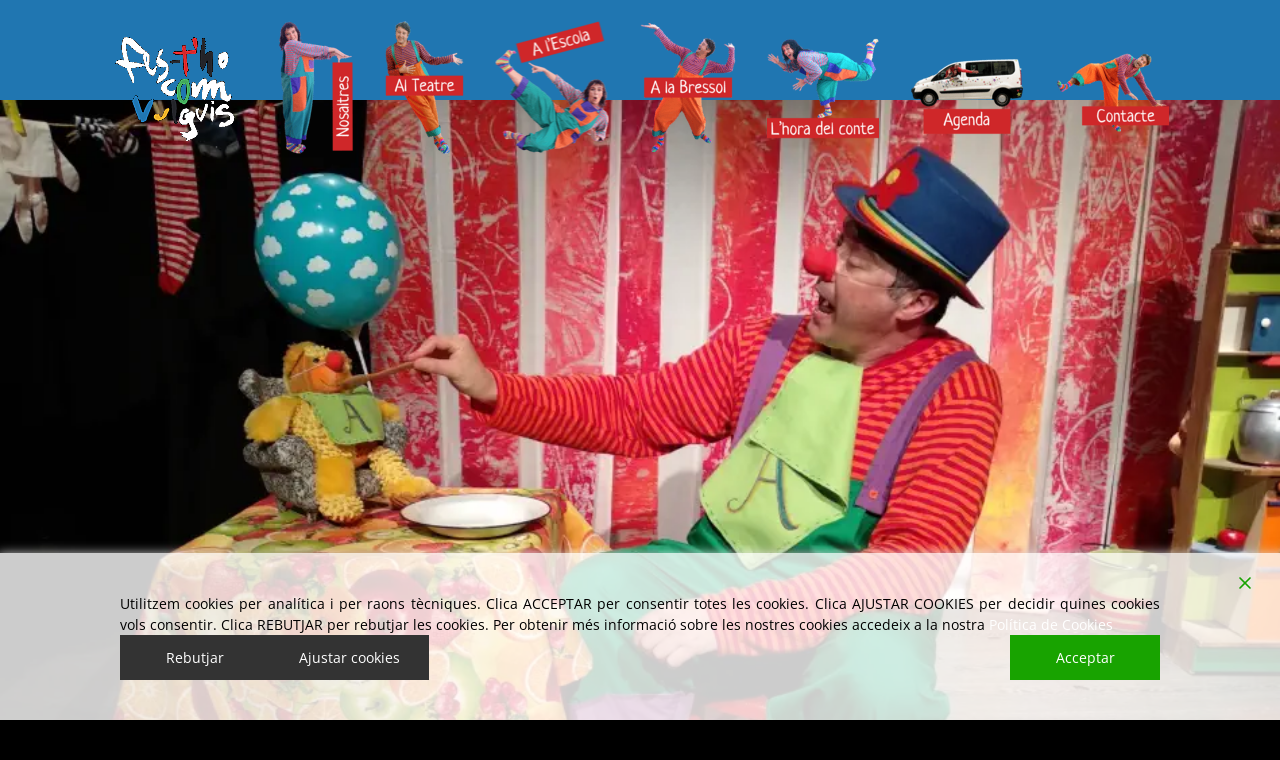

--- FILE ---
content_type: text/css
request_url: https://www.comvulguis.cat/wp-content/uploads/elementor/css/post-45.css
body_size: 191
content:
.elementor-kit-45{--e-global-color-primary:#6EC1E4;--e-global-color-secondary:#54595F;--e-global-color-text:#7A7A7A;--e-global-color-accent:#61CE70;--e-global-typography-primary-font-family:"Roboto";--e-global-typography-primary-font-weight:600;--e-global-typography-secondary-font-family:"Roboto Slab";--e-global-typography-secondary-font-weight:400;--e-global-typography-text-font-family:"Roboto";--e-global-typography-text-font-weight:400;--e-global-typography-accent-font-family:"Roboto";--e-global-typography-accent-font-weight:500;background-image:url("https://www.comvulguis.cat/wp-content/uploads/2021/09/Fons-Web-Estrelles.webp");color:#FFFFFF;font-family:"Open Sans", Sans-serif;font-size:15px;}.elementor-kit-45 button,.elementor-kit-45 input[type="button"],.elementor-kit-45 input[type="submit"],.elementor-kit-45 .elementor-button{background-color:#D0272A;font-family:"Neucha", Sans-serif;font-size:1.5em;font-weight:bold;color:#FFFFFF;}.elementor-kit-45 button:hover,.elementor-kit-45 button:focus,.elementor-kit-45 input[type="button"]:hover,.elementor-kit-45 input[type="button"]:focus,.elementor-kit-45 input[type="submit"]:hover,.elementor-kit-45 input[type="submit"]:focus,.elementor-kit-45 .elementor-button:hover,.elementor-kit-45 .elementor-button:focus{background-color:#43A85C;color:#FFFFFF;}.elementor-kit-45 p{margin-block-end:5px;}.elementor-kit-45 a{color:#EDAD27;}.elementor-kit-45 h1{color:#FFFFFF;font-family:"Neucha", Sans-serif;font-size:45px;font-weight:bold;}.elementor-kit-45 h2{color:#FFFFFF;font-family:"Neucha", Sans-serif;font-size:28px;font-weight:bold;}.elementor-kit-45 h3{color:#FFFFFF;font-family:"Neucha", Sans-serif;font-size:18px;font-weight:bold;}.elementor-section.elementor-section-boxed > .elementor-container{max-width:1140px;}.e-con{--container-max-width:1140px;}.elementor-widget:not(:last-child){margin-block-end:20px;}.elementor-element{--widgets-spacing:20px 20px;--widgets-spacing-row:20px;--widgets-spacing-column:20px;}{}h1.entry-title{display:var(--page-title-display);}@media(max-width:1229px){.elementor-kit-45 h1{font-size:35px;}.elementor-kit-45 h2{font-size:25px;}.elementor-section.elementor-section-boxed > .elementor-container{max-width:1024px;}.e-con{--container-max-width:1024px;}}@media(max-width:767px){.elementor-kit-45 h1{font-size:30px;}.elementor-kit-45 h2{font-size:23px;}.elementor-section.elementor-section-boxed > .elementor-container{max-width:767px;}.e-con{--container-max-width:767px;}}

--- FILE ---
content_type: text/css
request_url: https://www.comvulguis.cat/wp-content/uploads/elementor/css/post-4711.css
body_size: 742
content:
.elementor-4711 .elementor-element.elementor-element-28babd75 > .elementor-container{min-height:830px;}.elementor-4711 .elementor-element.elementor-element-28babd75:not(.elementor-motion-effects-element-type-background), .elementor-4711 .elementor-element.elementor-element-28babd75 > .elementor-motion-effects-container > .elementor-motion-effects-layer{background:url("https://www.comvulguis.cat/wp-content/uploads/2021/09/comvulguis-espectacles-teatre-la-cuineta-circ-11.webp") 50% 50%;background-size:cover;}.elementor-4711 .elementor-element.elementor-element-28babd75{transition:background 0.3s, border 0.3s, border-radius 0.3s, box-shadow 0.3s;margin-top:-40px;margin-bottom:0px;padding:30px 30px 30px 30px;}.elementor-4711 .elementor-element.elementor-element-28babd75 > .elementor-background-overlay{transition:background 0.3s, border-radius 0.3s, opacity 0.3s;}.elementor-4711 .elementor-element.elementor-element-560eccd2:not(.elementor-motion-effects-element-type-background) > .elementor-widget-wrap, .elementor-4711 .elementor-element.elementor-element-560eccd2 > .elementor-widget-wrap > .elementor-motion-effects-container > .elementor-motion-effects-layer{background-color:#00000073;}.elementor-4711 .elementor-element.elementor-element-560eccd2.elementor-column > .elementor-widget-wrap{justify-content:flex-start;}.elementor-4711 .elementor-element.elementor-element-560eccd2 > .elementor-element-populated{transition:background 0.3s, border 0.3s, border-radius 0.3s, box-shadow 0.3s;margin:0px 0px 0px 0px;--e-column-margin-right:0px;--e-column-margin-left:0px;padding:30px 30px 30px 30px;}.elementor-4711 .elementor-element.elementor-element-560eccd2 > .elementor-element-populated > .elementor-background-overlay{transition:background 0.3s, border-radius 0.3s, opacity 0.3s;}.elementor-4711 .elementor-element.elementor-element-75cc34b2{text-align:justify;}.elementor-bc-flex-widget .elementor-4711 .elementor-element.elementor-element-5f0aaa3.elementor-column .elementor-widget-wrap{align-items:flex-end;}.elementor-4711 .elementor-element.elementor-element-5f0aaa3.elementor-column.elementor-element[data-element_type="column"] > .elementor-widget-wrap.elementor-element-populated{align-content:flex-end;align-items:flex-end;}.elementor-4711 .elementor-element.elementor-element-5f0aaa3 > .elementor-element-populated{transition:background 0.3s, border 0.3s, border-radius 0.3s, box-shadow 0.3s;margin:0px 0px 0px 0px;--e-column-margin-right:0px;--e-column-margin-left:0px;padding:0em 0em 0em 0em;}.elementor-4711 .elementor-element.elementor-element-5f0aaa3 > .elementor-element-populated > .elementor-background-overlay{transition:background 0.3s, border-radius 0.3s, opacity 0.3s;}.elementor-bc-flex-widget .elementor-4711 .elementor-element.elementor-element-bbfe754.elementor-column .elementor-widget-wrap{align-items:center;}.elementor-4711 .elementor-element.elementor-element-bbfe754.elementor-column.elementor-element[data-element_type="column"] > .elementor-widget-wrap.elementor-element-populated{align-content:center;align-items:center;}.elementor-4711 .elementor-element.elementor-element-bbfe754 > .elementor-element-populated{margin:0px 0px 0px 0px;--e-column-margin-right:0px;--e-column-margin-left:0px;padding:0em 0em 0em 0em;}.elementor-4711 .elementor-element.elementor-element-f8100bc{padding:30px 30px 30px 30px;}.elementor-4711 .elementor-element.elementor-element-1aa1043 > .elementor-element-populated{margin:0px 0px 0px 0px;--e-column-margin-right:0px;--e-column-margin-left:0px;padding:0px 0px 0px 0px;}.elementor-4711 .elementor-element.elementor-element-ff3e8f0{text-align:right;}.elementor-4711 .elementor-element.elementor-element-d32af58 > .elementor-widget-container{margin:0px 0px 0px 0px;padding:0px 0px 0px 0px;}.elementor-4711 .elementor-element.elementor-element-d32af58{text-align:right;}.elementor-4711 .elementor-element.elementor-element-d32af58 .elementor-heading-title{font-size:1.3em;}.elementor-4711 .elementor-element.elementor-element-510cc5e{text-align:right;}.elementor-4711 .elementor-element.elementor-element-408eb96 > .elementor-widget-container{margin:0px 0px 0px 0px;padding:0px 0px 0px 0px;}.elementor-4711 .elementor-element.elementor-element-408eb96{text-align:right;}.elementor-4711 .elementor-element.elementor-element-408eb96 .elementor-heading-title{font-size:1.3em;}.elementor-4711 .elementor-element.elementor-element-b82f603{text-align:right;}.elementor-4711 .elementor-element.elementor-element-cc8a284 > .elementor-widget-container{margin:0px 0px 0px 0px;padding:0px 0px 0px 0px;}.elementor-4711 .elementor-element.elementor-element-cc8a284{text-align:right;}.elementor-4711 .elementor-element.elementor-element-cc8a284 .elementor-heading-title{font-size:1.3em;}.elementor-4711 .elementor-element.elementor-element-e131655{text-align:right;}.elementor-4711 .elementor-element.elementor-element-f8f4828 > .elementor-widget-container{margin:0px 0px 0px 0px;padding:0px 0px 0px 0px;}.elementor-4711 .elementor-element.elementor-element-f8f4828{text-align:right;}.elementor-4711 .elementor-element.elementor-element-f8f4828 .elementor-heading-title{font-size:1.3em;}.elementor-4711 .elementor-element.elementor-element-71fa92e > .elementor-widget-container{margin:0px 0px 0px 0px;padding:0px 0px 0px 0px;}.elementor-4711 .elementor-element.elementor-element-71fa92e{text-align:right;}.elementor-4711 .elementor-element.elementor-element-71fa92e .elementor-heading-title{font-size:1.3em;}.elementor-4711 .elementor-element.elementor-element-fa69b6c > .elementor-element-populated{margin:0px 0px 0px 0px;--e-column-margin-right:0px;--e-column-margin-left:0px;padding:0px 0px 0px 75px;}.elementor-4711 .elementor-element.elementor-element-4e8ff358{padding:30px 30px 30px 30px;}.elementor-4711 .elementor-element.elementor-element-696f9964 > .elementor-element-populated{margin:0px 0px 0px 0px;--e-column-margin-right:0px;--e-column-margin-left:0px;padding:0px 0px 0px 0px;}.elementor-4711 .elementor-element.elementor-element-302f550a{text-align:left;}.elementor-4711 .elementor-element.elementor-element-774db6c1{text-align:justify;}.elementor-4711 .elementor-element.elementor-element-54398a8 > .elementor-element-populated{margin:0px 0px 0px 0px;--e-column-margin-right:0px;--e-column-margin-left:0px;padding:0em 0em 0em 0em;}.elementor-4711 .elementor-element.elementor-element-0090d67{text-align:right;}.elementor-4711 .elementor-element.elementor-element-32f2f4e > .elementor-widget-container{margin:0px 0px 0px 0px;padding:0px 0px 0px 0px;}.elementor-4711 .elementor-element.elementor-element-b4f684f{padding:30px 30px 30px 30px;}.elementor-4711 .elementor-element.elementor-element-3a61ef1 > .elementor-element-populated{margin:0px 0px 0px 0px;--e-column-margin-right:0px;--e-column-margin-left:0px;padding:0px 0px 0px 0px;}.elementor-4711 .elementor-element.elementor-element-0194a38{text-align:left;}.elementor-4711 .elementor-element.elementor-element-6158abf4{transition:background 0.3s, border 0.3s, border-radius 0.3s, box-shadow 0.3s;padding:30px 0px 30px 0px;}.elementor-4711 .elementor-element.elementor-element-6158abf4 > .elementor-background-overlay{transition:background 0.3s, border-radius 0.3s, opacity 0.3s;}.elementor-4711 .elementor-element.elementor-element-e093464 > .elementor-element-populated{margin:0px 0px 0px 0px;--e-column-margin-right:0px;--e-column-margin-left:0px;padding:0px 0px 0px 0px;}.elementor-4711 .elementor-element.elementor-element-656db3a5{text-align:center;}.elementor-4711 .elementor-element.elementor-element-72008406{transition:background 0.3s, border 0.3s, border-radius 0.3s, box-shadow 0.3s;padding:30px 0px 30px 0px;}.elementor-4711 .elementor-element.elementor-element-72008406 > .elementor-background-overlay{transition:background 0.3s, border-radius 0.3s, opacity 0.3s;}.elementor-4711 .elementor-element.elementor-element-1b94d776 > .elementor-element-populated{margin:0px 0px 0px 0px;--e-column-margin-right:0px;--e-column-margin-left:0px;padding:0px 0px 0px 0px;}.elementor-4711 .elementor-element.elementor-element-7d70a7c7{text-align:center;}.elementor-4711 .elementor-element.elementor-element-7f229d44{transition:background 0.3s, border 0.3s, border-radius 0.3s, box-shadow 0.3s;padding:30px 0px 30px 0px;}.elementor-4711 .elementor-element.elementor-element-7f229d44 > .elementor-background-overlay{transition:background 0.3s, border-radius 0.3s, opacity 0.3s;}.elementor-4711 .elementor-element.elementor-element-76fc4cf8 > .elementor-element-populated{margin:0px 0px 0px 0px;--e-column-margin-right:0px;--e-column-margin-left:0px;padding:0px 0px 0px 0px;}.elementor-4711 .elementor-element.elementor-element-ae17149{text-align:center;}@media(max-width:1229px){.elementor-4711 .elementor-element.elementor-element-28babd75 > .elementor-container{min-height:700px;}.elementor-4711 .elementor-element.elementor-element-28babd75{margin-top:0px;margin-bottom:0px;}.elementor-4711 .elementor-element.elementor-element-75cc34b2 > .elementor-widget-container{padding:0px 0px 0px 0px;}.elementor-4711 .elementor-element.elementor-element-1aa1043 > .elementor-element-populated{padding:0em 0em 2em 0em;}.elementor-4711 .elementor-element.elementor-element-ff3e8f0{text-align:left;}.elementor-4711 .elementor-element.elementor-element-b82f603{text-align:left;}.elementor-4711 .elementor-element.elementor-element-fa69b6c > .elementor-element-populated{padding:0px 0px 0px 0px;}}@media(max-width:767px){.elementor-4711 .elementor-element.elementor-element-28babd75 > .elementor-container{min-height:600px;}.elementor-4711 .elementor-element.elementor-element-28babd75{margin-top:0px;margin-bottom:0px;padding:15px 15px 15px 15px;}.elementor-4711 .elementor-element.elementor-element-560eccd2 > .elementor-element-populated{padding:15px 15px 15px 15px;}.elementor-4711 .elementor-element.elementor-element-2e78da06{text-align:center;}.elementor-4711 .elementor-element.elementor-element-75cc34b2 > .elementor-widget-container{padding:0px 0px 0px 0px;}.elementor-4711 .elementor-element.elementor-element-75cc34b2{text-align:center;}.elementor-4711 .elementor-element.elementor-element-bbfe754 > .elementor-element-populated{padding:2em 0em 0em 0em;}.elementor-4711 .elementor-element.elementor-element-f8100bc{padding:30px 15px 30px 15px;}.elementor-4711 .elementor-element.elementor-element-4e8ff358{padding:30px 15px 30px 15px;}.elementor-4711 .elementor-element.elementor-element-696f9964 > .elementor-element-populated{margin:0px 0px 0px 0px;--e-column-margin-right:0px;--e-column-margin-left:0px;padding:15px 15px 15px 15px;}.elementor-4711 .elementor-element.elementor-element-54398a8 > .elementor-element-populated{margin:0px 0px 0px 0px;--e-column-margin-right:0px;--e-column-margin-left:0px;padding:15px 15px 15px 15px;}.elementor-4711 .elementor-element.elementor-element-0090d67{text-align:center;}.elementor-4711 .elementor-element.elementor-element-32f2f4e > .elementor-widget-container{margin:0px 0px 0px 0px;padding:0px 0px 0px 0px;}.elementor-4711 .elementor-element.elementor-element-b4f684f{padding:30px 15px 30px 15px;}.elementor-4711 .elementor-element.elementor-element-3a61ef1 > .elementor-element-populated{margin:0px 0px 0px 0px;--e-column-margin-right:0px;--e-column-margin-left:0px;padding:15px 15px 15px 15px;}.elementor-4711 .elementor-element.elementor-element-6158abf4{padding:30px 0px 30px 0px;}.elementor-4711 .elementor-element.elementor-element-656db3a5 > .elementor-widget-container{padding:0px 15px 0px 15px;}.elementor-4711 .elementor-element.elementor-element-72008406{padding:30px 0px 30px 0px;}.elementor-4711 .elementor-element.elementor-element-7d70a7c7 > .elementor-widget-container{padding:0px 15px 0px 15px;}.elementor-4711 .elementor-element.elementor-element-7f229d44{padding:30px 0px 30px 0px;}.elementor-4711 .elementor-element.elementor-element-ae17149 > .elementor-widget-container{padding:0px 15px 0px 15px;}}@media(min-width:768px){.elementor-4711 .elementor-element.elementor-element-560eccd2{width:100%;}.elementor-4711 .elementor-element.elementor-element-5f0aaa3{width:40%;}.elementor-4711 .elementor-element.elementor-element-bbfe754{width:60%;}.elementor-4711 .elementor-element.elementor-element-1aa1043{width:35%;}.elementor-4711 .elementor-element.elementor-element-fa69b6c{width:65%;}.elementor-4711 .elementor-element.elementor-element-696f9964{width:60%;}.elementor-4711 .elementor-element.elementor-element-54398a8{width:40%;}}@media(max-width:1229px) and (min-width:768px){.elementor-4711 .elementor-element.elementor-element-1aa1043{width:100%;}.elementor-4711 .elementor-element.elementor-element-fa69b6c{width:100%;}}

--- FILE ---
content_type: text/css
request_url: https://www.comvulguis.cat/wp-content/uploads/elementor/css/post-8556.css
body_size: 1072
content:
.elementor-8556 .elementor-element.elementor-element-5761ccc5 > .elementor-background-overlay{opacity:0.5;}.elementor-8556 .elementor-element.elementor-element-5761ccc5{padding:0px 0px 30px 0px;}.elementor-bc-flex-widget .elementor-8556 .elementor-element.elementor-element-767a836f.elementor-column .elementor-widget-wrap{align-items:flex-start;}.elementor-8556 .elementor-element.elementor-element-767a836f.elementor-column.elementor-element[data-element_type="column"] > .elementor-widget-wrap.elementor-element-populated{align-content:flex-start;align-items:flex-start;}.elementor-8556 .elementor-element.elementor-element-767a836f > .elementor-element-populated{margin:0px 0px 0px 0px;--e-column-margin-right:0px;--e-column-margin-left:0px;padding:0px 0px 0px 0px;}.elementor-8556 .elementor-element.elementor-element-41c65eb5 > .elementor-widget-container{margin:0em 0em 0em 0em;padding:0px 0px 0px 0px;}.elementor-8556 .elementor-element.elementor-element-41c65eb5{text-align:left;}.elementor-8556 .elementor-element.elementor-element-b0c086b > .elementor-element-populated{margin:0px 0px 0px 0px;--e-column-margin-right:0px;--e-column-margin-left:0px;padding:0px 0px 0px 0px;}.elementor-8556 .elementor-element.elementor-element-18e61f3{width:var( --container-widget-width, 96.938% );max-width:96.938%;--container-widget-width:96.938%;--container-widget-flex-grow:0;text-align:left;}.elementor-8556 .elementor-element.elementor-element-18e61f3 img{width:114px;height:60px;}.elementor-8556 .elementor-element.elementor-element-f1444b7 > .elementor-element-populated{margin:0px 0px 0px 0px;--e-column-margin-right:0px;--e-column-margin-left:0px;padding:0px 0px 0px 0px;}.elementor-8556 .elementor-element.elementor-element-b4c0a06{width:var( --container-widget-width, 116.842% );max-width:116.842%;--container-widget-width:116.842%;--container-widget-flex-grow:0;}.elementor-8556 .elementor-element.elementor-element-b4c0a06 > .elementor-widget-container{margin:0px 0px 0px 0px;padding:0px 0px 0px 0px;}.elementor-8556 .elementor-element.elementor-element-b4c0a06 img{width:93%;height:60px;}.elementor-8556 .elementor-element.elementor-element-0e37df6 > .elementor-element-populated{margin:0px 0px 0px 0px;--e-column-margin-right:0px;--e-column-margin-left:0px;padding:0px 0px 0px 13px;}.elementor-8556 .elementor-element.elementor-element-6efd668{width:var( --container-widget-width, 93.917% );max-width:93.917%;--container-widget-width:93.917%;--container-widget-flex-grow:0;text-align:left;}.elementor-8556 .elementor-element.elementor-element-6efd668 img{width:93px;height:60px;}.elementor-8556 .elementor-element.elementor-element-3a421dd > .elementor-element-populated{margin:0px 0px 0px 0px;--e-column-margin-right:0px;--e-column-margin-left:0px;padding:0px 0px 0px 13px;}.elementor-8556 .elementor-element.elementor-element-d073e7a{width:var( --container-widget-width, 93.917% );max-width:93.917%;--container-widget-width:93.917%;--container-widget-flex-grow:0;text-align:left;}.elementor-8556 .elementor-element.elementor-element-d073e7a img{width:60px;height:60px;}.elementor-8556 .elementor-element.elementor-element-3ea69427 > .elementor-widget-container{padding:1em 0em 0em 0em;}.elementor-8556 .elementor-element.elementor-element-3ea69427{text-align:left;}.elementor-8556 .elementor-element.elementor-element-2156cd0b > .elementor-element-populated{margin:0px 0px 0px 0px;--e-column-margin-right:0px;--e-column-margin-left:0px;padding:0px 0px 0px 0px;}.elementor-8556 .elementor-element.elementor-element-2cbf42c4{text-align:left;}.elementor-8556 .elementor-element.elementor-element-2cbf42c4 img{width:60px;height:60px;}.elementor-bc-flex-widget .elementor-8556 .elementor-element.elementor-element-12315109.elementor-column .elementor-widget-wrap{align-items:flex-end;}.elementor-8556 .elementor-element.elementor-element-12315109.elementor-column.elementor-element[data-element_type="column"] > .elementor-widget-wrap.elementor-element-populated{align-content:flex-end;align-items:flex-end;}.elementor-8556 .elementor-element.elementor-element-12315109 > .elementor-element-populated{margin:0px 0px 0px 0px;--e-column-margin-right:0px;--e-column-margin-left:0px;padding:0px 0px 0px 0px;}.elementor-8556 .elementor-element.elementor-element-41f17685{text-align:left;}.elementor-8556 .elementor-element.elementor-element-41f17685 img{width:90px;height:45px;}.elementor-8556 .elementor-element.elementor-element-2fc323e6 > .elementor-element-populated{margin:0px 0px 0px 0px;--e-column-margin-right:0px;--e-column-margin-left:0px;padding:0px 0px 0px 0px;}.elementor-8556 .elementor-element.elementor-element-52f141be{text-align:left;}.elementor-8556 .elementor-element.elementor-element-52f141be img{width:60px;height:60px;}.elementor-bc-flex-widget .elementor-8556 .elementor-element.elementor-element-2fb15c23.elementor-column .elementor-widget-wrap{align-items:flex-end;}.elementor-8556 .elementor-element.elementor-element-2fb15c23.elementor-column.elementor-element[data-element_type="column"] > .elementor-widget-wrap.elementor-element-populated{align-content:flex-end;align-items:flex-end;}.elementor-8556 .elementor-element.elementor-element-2fb15c23 > .elementor-element-populated{margin:0px 0px 0px 0px;--e-column-margin-right:0px;--e-column-margin-left:0px;padding:0px 0px 0px 0px;}.elementor-8556 .elementor-element.elementor-element-1722b7ff > .elementor-widget-container{padding:0px 0px 5px 0px;}.elementor-8556 .elementor-element.elementor-element-1722b7ff{text-align:right;}.elementor-8556 .elementor-element.elementor-element-100352ba > .elementor-widget-container{padding:0px 0px 5px 0px;}.elementor-8556 .elementor-element.elementor-element-100352ba{text-align:right;}.elementor-8556 .elementor-element.elementor-element-7d4a9694 > .elementor-widget-container{padding:0px 0px 5px 0px;}.elementor-8556 .elementor-element.elementor-element-7d4a9694{text-align:right;}.elementor-8556 .elementor-element.elementor-element-671a204b > .elementor-widget-container{padding:0px 0px 5px 0px;}.elementor-8556 .elementor-element.elementor-element-671a204b{text-align:right;}.elementor-8556 .elementor-element.elementor-element-2b15a5a9 .elementor-repeater-item-2d8dad8.elementor-social-icon{background-color:#00000000;}.elementor-8556 .elementor-element.elementor-element-2b15a5a9 .elementor-repeater-item-2d8dad8.elementor-social-icon i{color:#FFFFFF;}.elementor-8556 .elementor-element.elementor-element-2b15a5a9 .elementor-repeater-item-2d8dad8.elementor-social-icon svg{fill:#FFFFFF;}.elementor-8556 .elementor-element.elementor-element-2b15a5a9 .elementor-repeater-item-edf0d3e.elementor-social-icon{background-color:#00000000;}.elementor-8556 .elementor-element.elementor-element-2b15a5a9 .elementor-repeater-item-edf0d3e.elementor-social-icon i{color:#FFFFFF;}.elementor-8556 .elementor-element.elementor-element-2b15a5a9 .elementor-repeater-item-edf0d3e.elementor-social-icon svg{fill:#FFFFFF;}.elementor-8556 .elementor-element.elementor-element-2b15a5a9 .elementor-repeater-item-9fef27e.elementor-social-icon{background-color:#00000000;}.elementor-8556 .elementor-element.elementor-element-2b15a5a9 .elementor-repeater-item-9fef27e.elementor-social-icon i{color:#FFFFFF;}.elementor-8556 .elementor-element.elementor-element-2b15a5a9 .elementor-repeater-item-9fef27e.elementor-social-icon svg{fill:#FFFFFF;}.elementor-8556 .elementor-element.elementor-element-2b15a5a9 .elementor-repeater-item-2d619af.elementor-social-icon{background-color:#00000000;}.elementor-8556 .elementor-element.elementor-element-2b15a5a9 .elementor-repeater-item-2d619af.elementor-social-icon i{color:#FFFFFF;}.elementor-8556 .elementor-element.elementor-element-2b15a5a9 .elementor-repeater-item-2d619af.elementor-social-icon svg{fill:#FFFFFF;}.elementor-8556 .elementor-element.elementor-element-2b15a5a9{--grid-template-columns:repeat(0, auto);--grid-column-gap:0px;--grid-row-gap:0px;}.elementor-8556 .elementor-element.elementor-element-2b15a5a9 .elementor-widget-container{text-align:right;}.elementor-8556 .elementor-element.elementor-element-2b15a5a9 > .elementor-widget-container{margin:0px -13px 0px 0px;padding:5px 0px 0px 0px;}.elementor-8556 .elementor-element.elementor-element-c075035:not(.elementor-motion-effects-element-type-background), .elementor-8556 .elementor-element.elementor-element-c075035 > .elementor-motion-effects-container > .elementor-motion-effects-layer{background-color:#2076B1;}.elementor-8556 .elementor-element.elementor-element-c075035{transition:background 0.3s, border 0.3s, border-radius 0.3s, box-shadow 0.3s;padding:30px 0px 30px 0px;}.elementor-8556 .elementor-element.elementor-element-c075035 > .elementor-background-overlay{transition:background 0.3s, border-radius 0.3s, opacity 0.3s;}.elementor-bc-flex-widget .elementor-8556 .elementor-element.elementor-element-b6b7985.elementor-column .elementor-widget-wrap{align-items:center;}.elementor-8556 .elementor-element.elementor-element-b6b7985.elementor-column.elementor-element[data-element_type="column"] > .elementor-widget-wrap.elementor-element-populated{align-content:center;align-items:center;}.elementor-8556 .elementor-element.elementor-element-b6b7985 > .elementor-element-populated{margin:0px 0px 0px 0px;--e-column-margin-right:0px;--e-column-margin-left:0px;padding:0px 0px 0px 0px;}.elementor-8556 .elementor-element.elementor-element-eada54b .hfe-copyright-wrapper{text-align:center;}.elementor-8556 .elementor-element.elementor-element-eada54b > .elementor-widget-container{margin:0px 0px 0px 0px;padding:0px 0px 0px 0px;}.elementor-8556 .elementor-element.elementor-element-eada54b .hfe-copyright-wrapper a, .elementor-8556 .elementor-element.elementor-element-eada54b .hfe-copyright-wrapper{color:#EDAD27;}.elementor-8556 .elementor-element.elementor-element-eada54b .hfe-copyright-wrapper, .elementor-8556 .elementor-element.elementor-element-eada54b .hfe-copyright-wrapper a{font-family:"Open Sans", Sans-serif;font-size:14px;font-weight:normal;}.elementor-8556 .elementor-element.elementor-element-42f2623 > .elementor-widget-container{margin:-15px 0px 0px 0px;padding:0px 0px 0px 0px;}.elementor-8556 .elementor-element.elementor-element-42f2623{text-align:center;}.elementor-8556 .elementor-element.elementor-element-42f2623 .elementor-heading-title{font-family:"Open Sans", Sans-serif;font-size:14px;font-weight:normal;color:#EDAD27;}.elementor-8556 .elementor-element.elementor-element-e402818 > .elementor-widget-container{margin:-15px 0px 0px 0px;padding:0px 0px 0px 0px;}.elementor-8556 .elementor-element.elementor-element-e402818{text-align:center;}.elementor-8556 .elementor-element.elementor-element-e402818 .elementor-heading-title{font-family:"Open Sans", Sans-serif;font-size:14px;font-weight:normal;color:#EDAD27;}.elementor-8556 .elementor-element.elementor-element-67495bd > .elementor-widget-container{margin:-15px 0px 0px 0px;padding:0px 0px 0px 0px;}.elementor-8556 .elementor-element.elementor-element-67495bd{text-align:center;}.elementor-8556 .elementor-element.elementor-element-67495bd .elementor-heading-title{font-family:"Open Sans", Sans-serif;font-size:14px;font-weight:normal;color:#EDAD27;}@media(max-width:1229px){.elementor-8556 .elementor-element.elementor-element-5761ccc5{padding:0px 30px 30px 30px;}.elementor-8556 .elementor-element.elementor-element-b0c086b > .elementor-element-populated{margin:0px 0px 0px 0px;--e-column-margin-right:0px;--e-column-margin-left:0px;padding:0px 0px 0px 0px;}.elementor-8556 .elementor-element.elementor-element-0e37df6 > .elementor-element-populated{margin:0px 0px 0px 0px;--e-column-margin-right:0px;--e-column-margin-left:0px;padding:0px 0px 0px 0px;}.elementor-8556 .elementor-element.elementor-element-3a421dd > .elementor-element-populated{margin:0px 0px 0px 0px;--e-column-margin-right:0px;--e-column-margin-left:0px;padding:0px 0px 0px 0px;}.elementor-8556 .elementor-element.elementor-element-671a204b{text-align:right;}.elementor-8556 .elementor-element.elementor-element-2b15a5a9 > .elementor-widget-container{margin:0px -13px 0px 0px;padding:0px 0px 0px 0px;}}@media(max-width:767px){.elementor-8556 .elementor-element.elementor-element-5761ccc5{padding:0px 0px 30px 0px;}.elementor-8556 .elementor-element.elementor-element-41c65eb5{text-align:center;}.elementor-8556 .elementor-element.elementor-element-b0c086b{width:50%;}.elementor-8556 .elementor-element.elementor-element-b0c086b.elementor-column > .elementor-widget-wrap{justify-content:center;}.elementor-8556 .elementor-element.elementor-element-18e61f3{text-align:center;}.elementor-8556 .elementor-element.elementor-element-f1444b7{width:50%;}.elementor-8556 .elementor-element.elementor-element-f1444b7.elementor-column > .elementor-widget-wrap{justify-content:center;}.elementor-8556 .elementor-element.elementor-element-0e37df6{width:50%;}.elementor-8556 .elementor-element.elementor-element-0e37df6.elementor-column > .elementor-widget-wrap{justify-content:center;}.elementor-8556 .elementor-element.elementor-element-0e37df6 > .elementor-element-populated{margin:20px 0px 0px 0px;--e-column-margin-right:0px;--e-column-margin-left:0px;}.elementor-8556 .elementor-element.elementor-element-6efd668{width:var( --container-widget-width, 87.766px );max-width:87.766px;--container-widget-width:87.766px;--container-widget-flex-grow:0;text-align:right;}.elementor-8556 .elementor-element.elementor-element-3a421dd{width:50%;}.elementor-8556 .elementor-element.elementor-element-3a421dd.elementor-column > .elementor-widget-wrap{justify-content:center;}.elementor-8556 .elementor-element.elementor-element-3a421dd > .elementor-element-populated{margin:20px 0px 0px 0px;--e-column-margin-right:0px;--e-column-margin-left:0px;}.elementor-8556 .elementor-element.elementor-element-d073e7a{width:var( --container-widget-width, 87.766px );max-width:87.766px;--container-widget-width:87.766px;--container-widget-flex-grow:0;text-align:right;}.elementor-8556 .elementor-element.elementor-element-3ea69427{text-align:center;}.elementor-8556 .elementor-element.elementor-element-2156cd0b{width:28%;}.elementor-8556 .elementor-element.elementor-element-2cbf42c4{text-align:center;}.elementor-8556 .elementor-element.elementor-element-12315109{width:43%;}.elementor-8556 .elementor-element.elementor-element-41f17685{text-align:center;}.elementor-8556 .elementor-element.elementor-element-2fc323e6{width:28%;}.elementor-8556 .elementor-element.elementor-element-52f141be{text-align:center;}.elementor-8556 .elementor-element.elementor-element-2fb15c23 > .elementor-element-populated{margin:2em 0em 0em 0em;--e-column-margin-right:0em;--e-column-margin-left:0em;}.elementor-8556 .elementor-element.elementor-element-1722b7ff{text-align:center;}.elementor-8556 .elementor-element.elementor-element-100352ba{text-align:center;}.elementor-8556 .elementor-element.elementor-element-7d4a9694{text-align:center;}.elementor-8556 .elementor-element.elementor-element-671a204b > .elementor-widget-container{padding:0px 0px 0px 0px;}.elementor-8556 .elementor-element.elementor-element-671a204b{text-align:center;}.elementor-8556 .elementor-element.elementor-element-2b15a5a9 .elementor-widget-container{text-align:center;}.elementor-8556 .elementor-element.elementor-element-2b15a5a9 > .elementor-widget-container{margin:0px 0px 0px 0px;padding:0px 0px 0px 0px;}}@media(min-width:768px){.elementor-8556 .elementor-element.elementor-element-767a836f{width:54.999%;}.elementor-8556 .elementor-element.elementor-element-b0c086b{width:20%;}.elementor-8556 .elementor-element.elementor-element-f1444b7{width:28%;}.elementor-8556 .elementor-element.elementor-element-0e37df6{width:21%;}.elementor-8556 .elementor-element.elementor-element-3a421dd{width:40.997%;}.elementor-8556 .elementor-element.elementor-element-2156cd0b{width:13.137%;}.elementor-8556 .elementor-element.elementor-element-12315109{width:18.389%;}.elementor-8556 .elementor-element.elementor-element-2fc323e6{width:68.138%;}.elementor-8556 .elementor-element.elementor-element-2fb15c23{width:35%;}}@media(max-width:1229px) and (min-width:768px){.elementor-8556 .elementor-element.elementor-element-767a836f{width:65%;}.elementor-8556 .elementor-element.elementor-element-b0c086b{width:23%;}.elementor-8556 .elementor-element.elementor-element-0e37df6{width:22%;}.elementor-8556 .elementor-element.elementor-element-3a421dd{width:22%;}.elementor-8556 .elementor-element.elementor-element-2156cd0b{width:18%;}.elementor-8556 .elementor-element.elementor-element-12315109{width:26%;}.elementor-8556 .elementor-element.elementor-element-2fc323e6{width:16%;}.elementor-8556 .elementor-element.elementor-element-2fb15c23{width:35%;}}

--- FILE ---
content_type: text/css
request_url: https://www.comvulguis.cat/wp-content/uploads/elementor/google-fonts/css/neucha.css
body_size: -168
content:
/* cyrillic */
@font-face {
  font-family: 'Neucha';
  font-style: normal;
  font-weight: 400;
  src: url(https://www.comvulguis.cat/wp-content/uploads/elementor/google-fonts/fonts/neucha-q5ugsou0jodh94bfuqltoxu.woff2) format('woff2');
  unicode-range: U+0301, U+0400-045F, U+0490-0491, U+04B0-04B1, U+2116;
}
/* latin */
@font-face {
  font-family: 'Neucha';
  font-style: normal;
  font-weight: 400;
  src: url(https://www.comvulguis.cat/wp-content/uploads/elementor/google-fonts/fonts/neucha-q5ugsou0jodh94bfvqlt.woff2) format('woff2');
  unicode-range: U+0000-00FF, U+0131, U+0152-0153, U+02BB-02BC, U+02C6, U+02DA, U+02DC, U+0304, U+0308, U+0329, U+2000-206F, U+20AC, U+2122, U+2191, U+2193, U+2212, U+2215, U+FEFF, U+FFFD;
}
